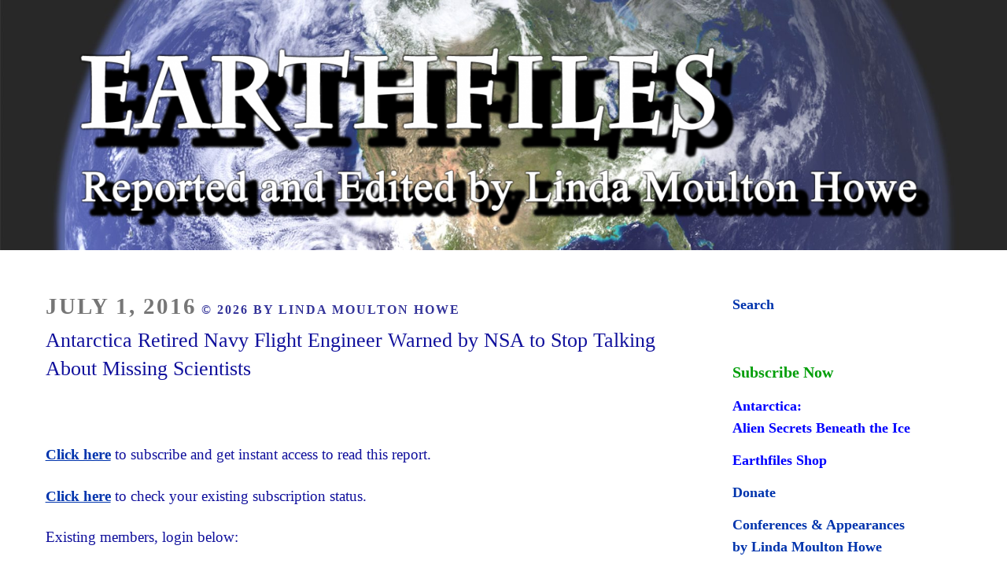

--- FILE ---
content_type: text/html; charset=utf-8
request_url: https://accounts.google.com/o/oauth2/postmessageRelay?parent=https%3A%2F%2Fwww.earthfiles.com&jsh=m%3B%2F_%2Fscs%2Fabc-static%2F_%2Fjs%2Fk%3Dgapi.lb.en.2kN9-TZiXrM.O%2Fd%3D1%2Frs%3DAHpOoo_B4hu0FeWRuWHfxnZ3V0WubwN7Qw%2Fm%3D__features__
body_size: 163
content:
<!DOCTYPE html><html><head><title></title><meta http-equiv="content-type" content="text/html; charset=utf-8"><meta http-equiv="X-UA-Compatible" content="IE=edge"><meta name="viewport" content="width=device-width, initial-scale=1, minimum-scale=1, maximum-scale=1, user-scalable=0"><script src='https://ssl.gstatic.com/accounts/o/2580342461-postmessagerelay.js' nonce="BBgfPq_4QhPU29Sf7JFowQ"></script></head><body><script type="text/javascript" src="https://apis.google.com/js/rpc:shindig_random.js?onload=init" nonce="BBgfPq_4QhPU29Sf7JFowQ"></script></body></html>